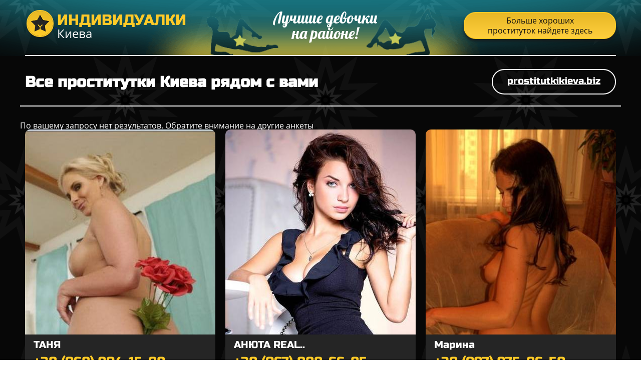

--- FILE ---
content_type: text/html; charset=UTF-8;
request_url: http://prostitutkisyreckaya.men/checked/
body_size: 2951
content:
<!DOCTYPE html>
<html lang="ru">
<head>
	<meta charset="utf-8">
	<meta http-equiv="X-UA-Compatible" content="IE=edge">
	<meta http-equiv=Content-Type content="text/html;charset=UTF-8">
	<title>Проститутки Киева, девушки индивидуалки</title>
	<meta name="description" content="Проститутки Киева, на сайте собраны актуальные анкеты и номера телефонов индивидуалок">
	<meta name="keywords" content="Проститутки, путаны, индивидуалки в Киева">
	<!--favicon-->
	<link rel="apple-touch-icon" sizes="180x180" href="/site1/favicons/apple-touch-icon.png">
	<link rel="icon" type="image/png" sizes="32x32" href="/site1/favicons/favicon-32x32.png">
	<link rel="icon" type="image/png" sizes="16x16" href="/site1/favicons/favicon-16x16.png">
	<link rel="manifest" href="favicons/manifest.json">
	<link rel="mask-icon" href="/site1/favicons/safari-pinned-tab.svg" color="#5bbad5">
	<meta name="theme-color" content="#ffffff">
	<!--viewport-->
	<meta name="viewport" content="width=device-width, initial-scale=1.0, user-scalable=no, maximum-scale=1.0" />
	<!-- <meta name="viewport" content="width=device-width, initial-scale=1.0" /> -->
	<!--modernizr-->
    

	<!-- HTML5 Shim and Respond.js IE8 support of HTML5 elements and media queries -->
	<!--[if IE]>
	<script src="//cdnjs.cloudflare.com/ajax/libs/html5shiv/3.7.3/html5shiv.min.js"></script>
	<link href= "css/ie.css" rel= "stylesheet" media= "all" />
	<![endif]-->
	<script async src="/site1/js/modernizr-custom.js"></script>
	<!--styles-->
	<link rel="stylesheet" type="text/css" href="/site1/css/app.min.css?v=1.0" />

</head>

<body class="home">
	<header>
		<div class="container">
			<a href="/" class="logo">
				<img src="/site1/images/logo1.png" alt="Логотип">
				<span class="logo__text"><span>Индивидуалки</span>
				<br>Киева</span>
			</a>
			<div class="header__text">
				Лучшие девочки на районе!
			</div>
			<a href="https://prostitutkikieva.biz/sireckaya/" class="btn btn_all" target="_blank">Больше хороших проституток найдете здесь</span></a>
		</div>
	</header>        <!-- title -->
        <div class="title container">
            
            <h1>Все проститутки Киева рядом с вами</h1>
                      <div class="ten">
                <a href="https://prostitutkikieva.biz"   target="_blank"> <span>→</span>prostitutkikieva.biz<span>←</span></a>
            </div>
                 </div>
        <!-- cards -->
        <section id="cards" class="cards">
            <div class="container">
                <div class="row">
                    <div class="allformspage">
                        <p>По вашему запросу нет результатов. Обратите внимание на другие анкеты</p>
		<section class="cards">
			<div class="container">
				<div class="row">
                   
                
    	

<div class="col-lg-4 col-md-6 col-sm-12">
						<div class="card-item">
							<a href="/tanya-1" class="card-item__img" target="_blank">
								<img src="/small/143/813.jpg" alt="girl">
							</a>
							<div class="card-description">
								<a href="/tanya-1" class="card-description__name" target="_blank">ТАНЯ</a>
								<a href="tel:+38 (068) 904-15-88" class="card-description__phone">+38 (068) 904-15-88</a>
								<table class="card-info">
									<tr>
										<td class="card-info__icon">
											<svg class="icon icon-time">
												<use xmlns:xlink="http://www.w3.org/1999/xlink" xlink:href="/site1/images/sprite/sprite.svg#time"></use>
											</svg>
										</td>
										<td class="card-info__time">1 час</td>
										<td class="card-info__icon">
											<svg class="icon icon-time2">
												<use xmlns:xlink="http://www.w3.org/1999/xlink" xlink:href="/site1/images/sprite/sprite.svg#time2"></use>
											</svg>
										</td>
										<td class="card-info__time">2 часа</td>
										<td class="card-info__icon">
											<svg class="icon icon-time3">
												<use xmlns:xlink="http://www.w3.org/1999/xlink" xlink:href="/site1/images/sprite/sprite.svg#time3"></use>
											</svg>
										</td>
										<td class="card-info__time">Ночь</td>
									</tr>
									<tr class="card-info__price">
										<td colspan="2">300</td>										<td colspan="2">600</td>										<td colspan="2">1500</td>									</tr>
								</table>
							</div>
						</div>
					</div>
						

<div class="col-lg-4 col-md-6 col-sm-12">
						<div class="card-item">
							<a href="/anyuta--real" class="card-item__img" target="_blank">
								<img src="/small/150/848.jpg" alt="girl">
							</a>
							<div class="card-description">
								<a href="/anyuta--real" class="card-description__name" target="_blank">АНЮТА  REAL..</a>
								<a href="tel:+38 (067) 888-66-85" class="card-description__phone">+38 (067) 888-66-85</a>
								<table class="card-info">
									<tr>
										<td class="card-info__icon">
											<svg class="icon icon-time">
												<use xmlns:xlink="http://www.w3.org/1999/xlink" xlink:href="/site1/images/sprite/sprite.svg#time"></use>
											</svg>
										</td>
										<td class="card-info__time">1 час</td>
										<td class="card-info__icon">
											<svg class="icon icon-time2">
												<use xmlns:xlink="http://www.w3.org/1999/xlink" xlink:href="/site1/images/sprite/sprite.svg#time2"></use>
											</svg>
										</td>
										<td class="card-info__time">2 часа</td>
										<td class="card-info__icon">
											<svg class="icon icon-time3">
												<use xmlns:xlink="http://www.w3.org/1999/xlink" xlink:href="/site1/images/sprite/sprite.svg#time3"></use>
											</svg>
										</td>
										<td class="card-info__time">Ночь</td>
									</tr>
									<tr class="card-info__price">
										<td colspan="2">1400</td>										<td colspan="2">2800</td>										<td colspan="2">6500</td>									</tr>
								</table>
							</div>
						</div>
					</div>
						

<div class="col-lg-4 col-md-6 col-sm-12">
						<div class="card-item">
							<a href="/marina-2" class="card-item__img" target="_blank">
								<img src="/small/126/714.jpg" alt="girl">
							</a>
							<div class="card-description">
								<a href="/marina-2" class="card-description__name" target="_blank">Марина</a>
								<a href="tel:+38 (097) 975-86-58" class="card-description__phone">+38 (097) 975-86-58</a>
								<table class="card-info">
									<tr>
										<td class="card-info__icon">
											<svg class="icon icon-time">
												<use xmlns:xlink="http://www.w3.org/1999/xlink" xlink:href="/site1/images/sprite/sprite.svg#time"></use>
											</svg>
										</td>
										<td class="card-info__time">1 час</td>
										<td class="card-info__icon">
											<svg class="icon icon-time2">
												<use xmlns:xlink="http://www.w3.org/1999/xlink" xlink:href="/site1/images/sprite/sprite.svg#time2"></use>
											</svg>
										</td>
										<td class="card-info__time">2 часа</td>
										<td class="card-info__icon">
											<svg class="icon icon-time3">
												<use xmlns:xlink="http://www.w3.org/1999/xlink" xlink:href="/site1/images/sprite/sprite.svg#time3"></use>
											</svg>
										</td>
										<td class="card-info__time">Ночь</td>
									</tr>
									<tr class="card-info__price">
										<td colspan="2">300</td>										<td colspan="2">600</td>										<td colspan="2">1500</td>									</tr>
								</table>
							</div>
						</div>
					</div>
						

<div class="col-lg-4 col-md-6 col-sm-12">
						<div class="card-item">
							<a href="/maryana-vip" class="card-item__img" target="_blank">
								<img src="/small/141/801.jpg" alt="girl">
							</a>
							<div class="card-description">
								<a href="/maryana-vip" class="card-description__name" target="_blank">Марьяна VIP</a>
								<a href="tel:+38 (097) 429-55-49" class="card-description__phone">+38 (097) 429-55-49</a>
								<table class="card-info">
									<tr>
										<td class="card-info__icon">
											<svg class="icon icon-time">
												<use xmlns:xlink="http://www.w3.org/1999/xlink" xlink:href="/site1/images/sprite/sprite.svg#time"></use>
											</svg>
										</td>
										<td class="card-info__time">1 час</td>
										<td class="card-info__icon">
											<svg class="icon icon-time2">
												<use xmlns:xlink="http://www.w3.org/1999/xlink" xlink:href="/site1/images/sprite/sprite.svg#time2"></use>
											</svg>
										</td>
										<td class="card-info__time">2 часа</td>
										<td class="card-info__icon">
											<svg class="icon icon-time3">
												<use xmlns:xlink="http://www.w3.org/1999/xlink" xlink:href="/site1/images/sprite/sprite.svg#time3"></use>
											</svg>
										</td>
										<td class="card-info__time">Ночь</td>
									</tr>
									<tr class="card-info__price">
										<td colspan="2">3000</td>										<td colspan="2">6000</td>										<td class="unactive" colspan="2">Нет</td>									</tr>
								</table>
							</div>
						</div>
					</div>
						

<div class="col-lg-4 col-md-6 col-sm-12">
						<div class="card-item">
							<a href="/dina" class="card-item__img" target="_blank">
								<img src="/small/139/791.jpg" alt="girl">
							</a>
							<div class="card-description">
								<a href="/dina" class="card-description__name" target="_blank">Дина</a>
								<a href="tel:+38 (067) 860-40-40" class="card-description__phone">+38 (067) 860-40-40</a>
								<table class="card-info">
									<tr>
										<td class="card-info__icon">
											<svg class="icon icon-time">
												<use xmlns:xlink="http://www.w3.org/1999/xlink" xlink:href="/site1/images/sprite/sprite.svg#time"></use>
											</svg>
										</td>
										<td class="card-info__time">1 час</td>
										<td class="card-info__icon">
											<svg class="icon icon-time2">
												<use xmlns:xlink="http://www.w3.org/1999/xlink" xlink:href="/site1/images/sprite/sprite.svg#time2"></use>
											</svg>
										</td>
										<td class="card-info__time">2 часа</td>
										<td class="card-info__icon">
											<svg class="icon icon-time3">
												<use xmlns:xlink="http://www.w3.org/1999/xlink" xlink:href="/site1/images/sprite/sprite.svg#time3"></use>
											</svg>
										</td>
										<td class="card-info__time">Ночь</td>
									</tr>
									<tr class="card-info__price">
										<td colspan="2">1200</td>										<td class="unactive" colspan="2">Нет</td>										<td class="unactive" colspan="2">Нет</td>									</tr>
								</table>
							</div>
						</div>
					</div>
						

<div class="col-lg-4 col-md-6 col-sm-12">
						<div class="card-item">
							<a href="/slava" class="card-item__img" target="_blank">
								<img src="/small/127/719.jpg" alt="girl">
							</a>
							<div class="card-description">
								<a href="/slava" class="card-description__name" target="_blank">Слава</a>
								<a href="tel:+38 (073) 021-20-00" class="card-description__phone">+38 (073) 021-20-00</a>
								<table class="card-info">
									<tr>
										<td class="card-info__icon">
											<svg class="icon icon-time">
												<use xmlns:xlink="http://www.w3.org/1999/xlink" xlink:href="/site1/images/sprite/sprite.svg#time"></use>
											</svg>
										</td>
										<td class="card-info__time">1 час</td>
										<td class="card-info__icon">
											<svg class="icon icon-time2">
												<use xmlns:xlink="http://www.w3.org/1999/xlink" xlink:href="/site1/images/sprite/sprite.svg#time2"></use>
											</svg>
										</td>
										<td class="card-info__time">2 часа</td>
										<td class="card-info__icon">
											<svg class="icon icon-time3">
												<use xmlns:xlink="http://www.w3.org/1999/xlink" xlink:href="/site1/images/sprite/sprite.svg#time3"></use>
											</svg>
										</td>
										<td class="card-info__time">Ночь</td>
									</tr>
									<tr class="card-info__price">
										<td colspan="2">2500</td>										<td colspan="2">5000</td>										<td class="unactive" colspan="2">Нет</td>									</tr>
								</table>
							</div>
						</div>
					</div>
						

<div class="col-lg-4 col-md-6 col-sm-12">
						<div class="card-item">
							<a href="/lyudmila-" class="card-item__img" target="_blank">
								<img src="/small/145/822.jpg" alt="girl">
							</a>
							<div class="card-description">
								<a href="/lyudmila-" class="card-description__name" target="_blank">ЛЮДМИЛА </a>
								<a href="tel:+38 (063) 522-18-34" class="card-description__phone">+38 (063) 522-18-34</a>
								<table class="card-info">
									<tr>
										<td class="card-info__icon">
											<svg class="icon icon-time">
												<use xmlns:xlink="http://www.w3.org/1999/xlink" xlink:href="/site1/images/sprite/sprite.svg#time"></use>
											</svg>
										</td>
										<td class="card-info__time">1 час</td>
										<td class="card-info__icon">
											<svg class="icon icon-time2">
												<use xmlns:xlink="http://www.w3.org/1999/xlink" xlink:href="/site1/images/sprite/sprite.svg#time2"></use>
											</svg>
										</td>
										<td class="card-info__time">2 часа</td>
										<td class="card-info__icon">
											<svg class="icon icon-time3">
												<use xmlns:xlink="http://www.w3.org/1999/xlink" xlink:href="/site1/images/sprite/sprite.svg#time3"></use>
											</svg>
										</td>
										<td class="card-info__time">Ночь</td>
									</tr>
									<tr class="card-info__price">
										<td colspan="2">300</td>										<td colspan="2">600</td>										<td colspan="2">1500</td>									</tr>
								</table>
							</div>
						</div>
					</div>
						

<div class="col-lg-4 col-md-6 col-sm-12">
						<div class="card-item">
							<a href="/shikarnaya-jasmin" class="card-item__img" target="_blank">
								<img src="/small/134/762.jpg" alt="girl">
							</a>
							<div class="card-description">
								<a href="/shikarnaya-jasmin" class="card-description__name" target="_blank">ШИКАРНАЯ ЖАСМИН</a>
								<a href="tel:+38 (093) 367-05-20" class="card-description__phone">+38 (093) 367-05-20</a>
								<table class="card-info">
									<tr>
										<td class="card-info__icon">
											<svg class="icon icon-time">
												<use xmlns:xlink="http://www.w3.org/1999/xlink" xlink:href="/site1/images/sprite/sprite.svg#time"></use>
											</svg>
										</td>
										<td class="card-info__time">1 час</td>
										<td class="card-info__icon">
											<svg class="icon icon-time2">
												<use xmlns:xlink="http://www.w3.org/1999/xlink" xlink:href="/site1/images/sprite/sprite.svg#time2"></use>
											</svg>
										</td>
										<td class="card-info__time">2 часа</td>
										<td class="card-info__icon">
											<svg class="icon icon-time3">
												<use xmlns:xlink="http://www.w3.org/1999/xlink" xlink:href="/site1/images/sprite/sprite.svg#time3"></use>
											</svg>
										</td>
										<td class="card-info__time">Ночь</td>
									</tr>
									<tr class="card-info__price">
										<td colspan="2">2000</td>										<td class="unactive" colspan="2">Нет</td>										<td class="unactive" colspan="2">Нет</td>									</tr>
								</table>
							</div>
						</div>
					</div>
						

<div class="col-lg-4 col-md-6 col-sm-12">
						<div class="card-item">
							<a href="/alisa-1" class="card-item__img" target="_blank">
								<img src="/small/133/758.jpg" alt="girl">
							</a>
							<div class="card-description">
								<a href="/alisa-1" class="card-description__name" target="_blank">Алиса</a>
								<a href="tel:+38 (097) 966-61-91" class="card-description__phone">+38 (097) 966-61-91</a>
								<table class="card-info">
									<tr>
										<td class="card-info__icon">
											<svg class="icon icon-time">
												<use xmlns:xlink="http://www.w3.org/1999/xlink" xlink:href="/site1/images/sprite/sprite.svg#time"></use>
											</svg>
										</td>
										<td class="card-info__time">1 час</td>
										<td class="card-info__icon">
											<svg class="icon icon-time2">
												<use xmlns:xlink="http://www.w3.org/1999/xlink" xlink:href="/site1/images/sprite/sprite.svg#time2"></use>
											</svg>
										</td>
										<td class="card-info__time">2 часа</td>
										<td class="card-info__icon">
											<svg class="icon icon-time3">
												<use xmlns:xlink="http://www.w3.org/1999/xlink" xlink:href="/site1/images/sprite/sprite.svg#time3"></use>
											</svg>
										</td>
										<td class="card-info__time">Ночь</td>
									</tr>
									<tr class="card-info__price">
										<td colspan="2">500</td>										<td class="unactive" colspan="2">Нет</td>										<td class="unactive" colspan="2">Нет</td>									</tr>
								</table>
							</div>
						</div>
					</div>
									</div>
			</div>
		</section>                                            </div>
                </div>
            </div>
        </section>
	<footer class="footer">
		<div class="container">
			<a href="/" class="logo">
				<img src="/site1/images/logo.png" alt="Логотип">
				<span class="logo__text"><span>Индивидуалки</span>
				<br>Киева</span>
			</a>
			<div class="header__text">
				Лучшие девочки на районе!
			</div>
			<a href="https://prostitutkikieva.biz/sireckaya/" class="btn btn_all" target="_blank">Больше хороших проституток найдете здесь</span></a>
		</div>
	</footer>
	<!-- new-scripts -->
<script src="/site1/js/modernizr-custom.min.js"></script>
<script src="/site1/js/jq.min.js"></script>
<script src="/site1/js/app.min.js"></script>

<!-- andrew-scripts -->
<link href="/site1/style.css" rel="" type="text/css" />
<link href='http://fonts.googleapis.com/css?family=Roboto:400italic,400,700,300&amp;subset=cyrillic' rel='stylesheet' type='text/css' />
<link rel="stylesheet" href="/js/rangeSlider/css/ion.rangeSlider.css" type="text/css" media="screen" />
<link rel="stylesheet" href="/js/rangeSlider/css/ion.rangeSlider.skinHTML5.css" type="text/css" media="screen" />
<link href="/js/LightGallery/css/lightgallery.css" rel="stylesheet">
<script language='Javascript' src="/js/jquery.min.js"></script>
<script type="text/javascript" src="https://ajax.googleapis.com/ajax/libs/jqueryui/1.11.3/jquery-ui.min.js"></script>
<script language='Javascript' src="/js/main.js"></script>
<script src="/js/rangeSlider/js/ion-rangeSlider/ion.rangeSlider.js"></script>
<script src="/js/LightGallery/js/lightgallery.js"></script>